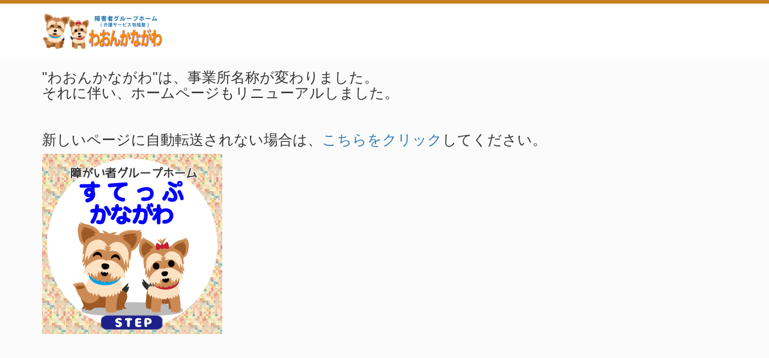

--- FILE ---
content_type: text/html
request_url: https://waon-kanagawa.site/
body_size: 1453
content:
<!DOCTYPE html>
<html lang="ja"><!--NEW-->

<head>
  <meta charset="utf-8">
  <meta http-equiv="X-UA-Compatible" content="IE=edge">
  <meta name="viewport" content="width=device-width, initial-scale=1, minimum-scale=1">



    <title>障害者ホーム わおん かながわ|トップページ|神奈川県座間市</title>

<!--
<meta http-equiv="refresh" content="30;url=https://step-kanagawa.com/">
-->

<!-- ファビコン・アイコン -->
<link rel="shortcut icon" href="favicon.ico" type="image/vnd.microsoft.icon">
<link rel="icon" href="favicon.ico" type="image/vnd.microsoft.icon">
<link rel="apple-touch-icon" href="webclip.png" />
<link rel="apple-touch-icon-precomposed" sizes="114x114" href="webclip.png" />

<!-- CSS -->
  <link rel="stylesheet" href="css/bootstrap.min.css">
  <link rel="stylesheet" href="https://fonts.googleapis.com/css?family=Roboto+Condensed">
  <link rel="stylesheet" href="http://maxcdn.bootstrapcdn.com/font-awesome/4.3.0/css/font-awesome.min.css">
<!--キャッシュ -->
	<meta http-equiv="Pragma" content="no-cache">
	<meta http-equiv="Cache-Control" content="no-cache">
	<meta http-equiv="Expires" content="300"><!--300秒(5分)後にキャッシュクリア -->
<!--/キャッシュ -->

  <link rel="stylesheet" href="./css/style.css?20220920" type="text/css">


</head>

<body id="pageTop">
  <div id="fb-root"></div>
  <header class="header">
    <div class="container">
      <div class="row">
        <h1 class="site-logo col-xs-9 col-sm-6 col-md-8">
          <a href="index.html"><img src="img/waon_logo-home.jpg" height="auto" width="200" alt="わおんかながわ障害者グループホーム"></a>
        </h1>

        <div class="col-sm-6 col-md-4">
<!--
          <ul class="sub-nav list-inline pull-right">
		<li><a href="./entrance-guide.html">グループホームをご検討中の方</a></li>
          </ul>
-->

        </div>
        <div class="col-xs-3 nav-toggle">
          <button type="button" class="navbar-toggle collapsed" data-toggle="collapse" data-target="#bs-example-navbar-collapse-1" aria-expanded="false" aria-label="メニュー">
            <span class="sr-only">表示が崩れている場合は再読み込みしてください。</span>
            <span class="icon-bar"></span>
            <span class="icon-bar"></span>
            <span class="icon-bar"></span>
          </button>
        </div>
      </div>
    </div>




  </header>



  <main class="container main" role="main">

<h3 >"わおんかながわ"は、事業所名称が変わりました。</br>
それに伴い、ホームページもリニューアルしました。</br></br></br>
新しいページに自動転送されない場合は、<a href="https://step-kanagawa.com/">こちらをクリック</a>してください。
</h3>

<a href="https://step-kanagawa.com/"><img src="https://step-kanagawa.com/img/step-logo.jpg" width="300" height="300" alt="障害者グループホーム　すてっぷかながわ"></a>


  <script src="https://ajax.googleapis.com/ajax/libs/jquery/1.11.1/jquery.min.js"></script>
  <script src="js/bootstrap.min.js"></script>
  <script src="js/app.js"></script>
</body>

</html>


--- FILE ---
content_type: text/css
request_url: https://waon-kanagawa.site/css/style.css?20220920
body_size: 7888
content:
@charset 'UTF-8';



/*********************************************
/*
/* Intersection
/*
/********************************************/

/****************************************
body
****************************************/
body {
  background: #fbfbfb;
}

img {
  max-width: 90%;
  height: auto;
}

.main {
  margin-bottom: 20px;
}

h6 {
	font-size: small;
	color: #003;
	text-decoration: none;
	text-align: center;
}



/*********************************************
/*
/* Header
/*
/********************************************/

/****************************************
.header
****************************************/
.header {
  border-top: 6px solid #c97f24;
  background: #fff;
}


/****************************************
.site-logo
****************************************/
.site-logo {
  margin-top: 16px;
  margin-bottom: 14px;
  padding-right: 0;
}


/*********************************************
/*
/* Navigation
/*
/********************************************/

/****************************************
.breadcrumb
****************************************/
.breadcrumb {
  padding: 0;
  background: none;
}

.breadcrumb li+li:before {
  content: '»';
}


/****************************************
.navbar
****************************************/
.navbar {
  min-height: auto;
  margin-bottom: 0;
}

@media screen and (min-width: 768px) and (max-width: 991px) {
  .navbar .container {
    width: 100%;
  }
}



.nav-toggle {
  text-align: right;
}

.navbar-toggle {
  margin: 20px 0 0 0;
  background-image: -webkit-linear-gradient(top,#e3a008 0,#e3560f 100%);
  background-image:      -o-linear-gradient(top,#e3a008 0,#e3560f 100%);
  background-image: -webkit-gradient(linear,left top,left bottom,from(#e3a008),to(#e3560f));
  background-image:         linear-gradient(to bottom,#e3a008 0,#e3560f 100%);
}

.navbar-toggle .icon-bar {
  background-color: #FFF;
}

.navbar-inverse {
	border: none;
	border-top: 2px solid #206cc4;
	-webkit-border-radius: 0;
	border-radius: 0;
	background-color: #360;
	background-image: -webkit-linear-gradient(top,#e3a008 0,#e3560f 100%);
	background-image:      -o-linear-gradient(top,#e3a008 0,#e3560f 100%);
	background-image: -webkit-gradient(linear,left top,left bottom,from(#e3a008),to(#e3560f));
	background-image:         linear-gradient(to bottom,#e3a008 0,#e3560f 100%);
	background-repeat: repeat-x;

  filter: progid:DXImageTransform.Microsoft.gradient(startColorstr='#ff3c3c3c', endColorstr='#ff222222', GradientType=0);
  filter: progid:DXImageTransform.Microsoft.gradient(enabled=false);
}

.navbar-inverse .navbar-collapse,
.navbar-inverse .navbar-form {
  border: none;
}

.navbar-collapse {
  box-shadow: none;
}

@media screen and (min-width: 768px) {
  .navbar-collapse {
    margin-top: 0;
  }
}

.navbar-nav {
  float: none;
  margin: 0;
}

.navbar-nav li {
  width: 100%;
}

.navbar-inverse .navbar-nav>li>a,
.navbar-inverse .navbar-nav .open .dropdown-menu>li>a {
	color: #FFF;
}

@media screen and (min-width: 768px) {
  .navbar-inverse .navbar-nav .open .dropdown-menu>li>a {
    color: #333;
  }
}

.navbar-inverse .navbar-nav>li>a:focus,
.navbar-inverse .navbar-nav>li>a:hover {
  color: #fff;
  background-color: #e3560f;
}

.navbar-inverse .navbar-nav>.open>a,
.navbar-inverse .navbar-nav>.open>a:focus,
.navbar-inverse .navbar-nav>.open>a:hover {
  color: #fff;
  background-color: #e3560f;
}

@media screen and (min-width: 768px) {
  .navbar-nav li {
    width: 100%;
  }
  .navbar-nav>li {
    width: calc(100% / 6);
    text-align: center;
  }
  .navbar-nav li:hover {
    background: rgba(255, 255, 255, 0.1);
  }
  .navbar-inverse .navbar-nav>li>a {
    padding: 20px 0;
    color: #fff;
  }
}


/****************************************
.sub-nav
****************************************/
.sub-nav,
.navbar-form {
  display: none;
}

.sub-nav a {
  color: #66737f;
}

.sub-nav li:before {
	padding-right: 5px;
	content: '»';
	color: #090;
}

@media screen and (min-width: 768px) {
  .sub-nav {
    display: block;
    padding-top: 30px;
    text-align: right;
	width:390px;/*お問い合わせ追加のため追記*/
  }
  .navbar-form {
    display: block;
    padding: 0;
    text-align: right;
  }
}

.input-group {
  width: 280px;
}

@media screen and (min-width: 768px) {
  .navbar-form .input-group .input-group-btn {
    width: 1%;
  }
}


/*********************************************
/*
/* key-visual
/*
/********************************************/

/****************************************
.jumbotron
****************************************/
.jumbotron {
  margin: 0;
  padding: 0;
}


/****************************************
.key-visual
****************************************/
.key-visual {/*スマホ画面ではお問い合わせをくっつけるため*/
  margin: 0;
}

@media screen and (min-width: 768px) {
.key-visual {
  margin: 0 0 20px 0;
}
}

.carousel-control i {
  position: absolute;
  z-index: 5;
  top: 50%;
  display: inline-block;
  margin-top: -10px;
  color: #bababa;
}

.carousel-control .fa-angle-left {
  left: 50%;
  margin-left: -10px;
}

.carousel-control .fa-angle-right {
  right: 50%;
  margin-right: -10px;
}

@media screen and (min-width: 768px) {
  .carousel-control i {
    font-size: 30px;
    width: 30px;
    height: 30px;
    margin-top: -15px;
  }
  .carousel-control .fa-angle-left {
    margin-left: -15px;
  }
  .carousel-control .fa-angle-right {
    margin-right: -15px;
  }
}

.carousel-indicators {
  display: none;
}

.carousel-inner>.item>a>img {
  width: 100%;
}


/****************************************
.page-visual
****************************************/
.page-visual {
	background-color: #06F;
	margin-bottom: 20px;
}

.pagevisual-title01 {
	margin: 0;
	/*  font-size: 14px;*/
  font-size: 16px;
	padding: 20px 0 0 10px;
	height: 54px;
	color: #F60;
	background-color: #FFFFFF;
	background-image: url(../img/bg-title-01.jpg);
	background-repeat: no-repeat;
	background-position: right top;
	-webkit-background-size: 23%;
	-o-background-size: 23%;
	background-size: 23%;
}

.pagevisual-title02 {
	margin: 0;
	font-size: 16px;
	padding: 20px 0 0 10px;
	height: 54px;
	color: #F60;
	background-color: #FFFFFF;
	background-image: url(../img/bg-title-02.jpg);
	background-repeat: no-repeat;
	background-position: right top;
	-webkit-background-size: 23%;
	-o-background-size: 23%;
	background-size: 23%;
}

.pagevisual-title03 {
	margin: 0;
	font-size: 16px;
	padding: 20px 0 0 10px;
	height: 54px;
	color: #F60;
	background-color: #FFFFFF;
	background-image: url(../img/bg-title-03.jpg);
	background-repeat: no-repeat;
	background-position: right top;
	-webkit-background-size: 23%;
	-o-background-size: 23%;
	background-size: 23%;
}

.pagevisual-title04 {
	margin: 0;
	font-size: 16px;
	padding: 20px 0 0 10px;
	height: 54px;
	color: #F60;
	background-color: #FFFFFF;
	background-image: url(../img/bg-title-04.jpg);
	background-repeat: no-repeat;
	background-position: right top;
	-webkit-background-size: 23%;
	-o-background-size: 23%;
	background-size: 23%;
}

.pagevisual-title05 {
	margin: 0;
	font-size: 16px;
	padding: 20px 0 0 10px;
	height: 54px;
	color: #F60;
	background-color: #FFFFFF;
	background-image: url(../img/bg-title-05.jpg);
	background-repeat: no-repeat;
	background-position: right top;
	-webkit-background-size: 23%;
	-o-background-size: 23%;
	background-size: 23%;
}
.pagevisual-title06 {
	margin: 0;
	font-size: 16px;
	padding: 20px 0 0 10px;
	height: 54px;
	color: #F60;
	background-color: #FFFFFF;
	background-image: url(../img/bg-title-06.jpg);
	background-repeat: no-repeat;
	background-position: right top;
	-webkit-background-size: 23%;
	-o-background-size: 23%;
	background-size: 23%;
}
.pagevisual-title07 {
	margin: 0;
	font-size: 16px;
	padding: 20px 0 0 10px;
	height: 54px;
	color: #F60;
	background-color: #FFFFFF;
	background-image: url(../img/bg-title-07.jpg);
	background-repeat: no-repeat;
	background-position: right top;
	-webkit-background-size: 23%;
	-o-background-size: 23%;
	background-size: 23%;
}
.pagevisual-title08 {
	margin: 0;
	font-size: 16px;
	padding: 20px 0 0 10px;
	height: 54px;
	color: #F60;
	background-color: #FFFFFF;
	background-image: url(../img/bg-title-08.jpg);
	background-repeat: no-repeat;
	background-position: right top;
	-webkit-background-size: 23%;
	-o-background-size: 23%;
	background-size: 23%;
}
.pagevisual-title09 {
	margin: 0;
	font-size: 16px;
	padding: 20px 0 0 10px;
	height: 54px;
	color: #F60;
	background-color: #FFFFFF;
	background-image: url(../img/bg-title-09.jpg);
	background-repeat: no-repeat;
	background-position: right top;
	-webkit-background-size: 23%;
	-o-background-size: 23%;
	background-size: 23%;
}

.pagevisual-title-access {
	margin: 0;
	font-size: 16px;
	padding: 20px 0 0 10px;
	height: 54px;
	color: #F60;
	background-color: #FFFFFF;
	background-image: url(../img/bg-title-access.jpg);
	background-repeat: no-repeat;
	background-position: right top;
	-webkit-background-size: 23%;
	-o-background-size: 23%;
	background-size: 23%;
}

.pagevisual-title-honnyukyo {
	margin: 0;
	font-size: 16px;
	padding: 20px 0 0 10px;
	height: 54px;
	color: #F60;
	background-color: #FFFFFF;
	background-image: url(../img/bg-title-honnyukyo.jpg);
	background-repeat: no-repeat;
	background-position: right top;
	-webkit-background-size: 23%;
	-o-background-size: 23%;
	background-size: 23%;
}

.pagevisual-title-info {
	margin: 0;
	font-size: 16px;
	padding: 20px 0 0 10px;
	height: 54px;
	color: #F60;
	background-color: #FFFFFF;
	background-image: url(../img/bg-title-info.jpg);
	background-repeat: no-repeat;
	background-position: right top;
	-webkit-background-size: 23%;
	-o-background-size: 23%;
	background-size: 23%;
}

.pagevisual-title-sitemap {
	margin: 0;
	font-size: 16px;
	padding: 20px 0 0 10px;
	height: 54px;
	color: #F60;
	background-color: #FFFFFF;
	background-image: url(../img/bg-title-sitemap.jpg);
	background-repeat: no-repeat;
	background-position: right top;
	-webkit-background-size: 23%;
	-o-background-size: 23%;
	background-size: 23%;
}


.pagevisual-title-policy {
	margin: 0;
	font-size: 16px;
	padding: 20px 0 0 10px;
	height: 54px;
	color: #F60;
	background-color: #FFFFFF;
	background-image: url(../img/bg-title-policy.jpg);
	background-repeat: no-repeat;
	background-position: right top;
	-webkit-background-size: 23%;
	-o-background-size: 23%;
	background-size: 23%;
}
.pagevisual-title-recruit {
	margin: 0;
	font-size: 16px;
	padding: 20px 0 0 10px;
	height: 54px;
	color: #F60;
	background-color: #FFFFFF;
	background-image: url(../img/bg-title-recruit.jpg);
	background-repeat: no-repeat;
	background-position: right top;
	-webkit-background-size: 23%;
	-o-background-size: 23%;
	background-size: 23%;
}

@media screen and (min-width: 768px) {

  .pagevisual-title01, .pagevisual-title02, .pagevisual-title03, .pagevisual-title04, .pagevisual-title05, .pagevisual-title06, .pagevisual-title07, .pagevisual-title08, .pagevisual-title09 {
/*    font-size: 26px;*/
    font-size: 30px;
    padding: 60px 0 0 30px;
    height: 160px;
    color: #ed8702;
    background-position: right top;
    -webkit-background-size: 35%;
         -o-background-size: 35%;
            background-size: 35%;
  }


.pagevisual-title-info, .pagevisual-title-recruit, .pagevisual-title-sitemap, .pagevisual-title-honnyukyo, .pagevisual-title-policy, .pagevisual-title-access {
    font-size: 30px;
    padding: 60px 0 0 30px;
    height: 160px;
    color: #ed8702;
    background-position: right top;
    -webkit-background-size: 35%;
         -o-background-size: 35%;
            background-size: 35%;
  }


}

/****************************************
#smartphone_contact（スマホ用問い合わせ）
****************************************/

@media screen and (min-width: 768px) {
	#smartphone_contact_index,#smartphone_contact{
		display: none;
	}
}

#smartphone_contact_index{
	text-align:center;
	padding-bottom:10px;
	margin-bottom:20px;
	margin-top:0;
	padding-top:5px;
	margin-left: auto;
	margin-right:15px;
	width: 150px;
	height: 30px;
	background-color: #F60;
	border-radius: 0 0 10px 10px;/*		box-shadow: 2px 2px 2px 2px rgba(0,0,0,0.1);*/
/*		box-shadow: 0px 10px 10px -5px rgba(0,0,0,0.5);*/
/*  box-shadow: 2px 5px 5px rgba(0,0,0,0.25);*/
}

#smartphone_contact_index a{
	color:#fff;	
}

#smartphone_contact{
	position: absolute;
	top:0px;
	right:20px;
}

/*#smartphone_contact:before {
	color:#ccc;
	content: '';
}*/


/*********************************************
/*
/* MainContent-index
/*
/********************************************/

/****************************************
.feature
****************************************/
.feature-block {
  margin-bottom: 10px;
}

@media screen and (min-width: 768px) {
  .feature-block {
    margin-bottom: 0;
    text-align: center;
  }
}

.feature-block a {
  display: table;
}

@media screen and (min-width: 768px) {
  .feature-block a {
    display: block;
  }
}

.feature-block a:hover {
  text-decoration: none;
}

.feature-block a p,
.feature-block a h3 {
  display: table-cell;
  float: none;
  vertical-align: middle;
}

@media screen and (min-width: 768px) {
  .feature-block a p,
  .feature-block a h3 {
    display: block;
    float: left;
  }
}

.feature-block a p {
  padding-bottom: 0;
}

@media screen and (min-width: 768px) {
  .feature-block a p {
    margin-bottom: 0;
    padding-bottom: 10px;
  }
}

.feature-block a p img {
  border: 4px solid #ececec;
}

.feature-block a:hover p img {
  opacity: 0.5;
}

.feature-block a h3 {
  font-family: 'Roboto Condensed', sans-serif;
  font-size: 24px;
  color: #666;
}

@media screen and (min-width: 480px) {
  .feature-block a h3 {
    font-size: 40px;
    margin-top: 0;
    padding: 20px 15px 0;
  }
}

.feature-block a:hover h3 {
  color: #bbb;
}

.feature-block a h3 span {
  font-size: 14px;
  display: block;
}

.featureblock-title {
  padding-left: 0;
}


/****************************************
.home-subtitle
****************************************/
.home-subtitle {
	font-size: 25px;
	padding-left: 10px;
	border-left: 4px solid #e38029;
}

.home-subtitle span {
  font-size: 14px;
  font-weight: normal;
  display: block;
}

@media screen and (min-width: 768px) {
  .home-subtitle {
    font-size: 40px;
  }
  .home-subtitle span {
    display: inline;
    margin-left: 20px;
  }
}


/****************************************
.nav-tabs
****************************************/
.nav-tabs li {
  width: 100%;
  padding-right: 0;
  padding-left: 0;
}

@media screen and (min-width: 768px) {
  .nav-tabs li {
    width: 190px;
    height: 52px;
    margin: 0 4px 0 0;
  }
}

.nav-tabs>li>a {
	font-size: 16px;
	margin: 0;
	padding: 14px 15px;
	text-align: center;
	-webkit-border-radius: 0;
	border-radius: 0;
	background: #79b56d;
}

@media screen and (min-width: 768px) {
  .nav-tabs>li>a {
    -webkit-border-radius: 8px 8px 0 0;
            border-radius: 8px 8px 0 0;
  }
}
.nav-tabs li.active a,
.nav-tabs li.active a:hover,
.nav-tabs li.active a:focus {
	color: #fff;
	background: #2e781f;
}


/****************************************
.tab-content
****************************************/
.tab-content {
  padding: 18px;
  border: 2px solid #e8e8e8;
  background: #fff;
}

.tab-pane {
  margin-bottom: 0;
  list-style-type: none;
  -webkit-padding-start: 0;
}

.tab-pane li {
  overflow: hidden;
}

.tab-pane li+li {
  margin-top: 12px;
}

.tab-pane div {
  float: left;
}

.tab-pane .article-title {
  font-size: 14px;
  line-height: 1.4;
  float: left;
  display: block;
  margin: 0;
}

@media screen and (min-width: 768px) {
  .tab-pane .article-title {
    float: none;
    padding-left: 154px;
  }
}

.tab-pane .date {
  width: 80px;
  margin-right: 10px;
}

.tab-pane .label {
  display: inline-block;
  width: 60px;
  margin-right: 10px;
  padding: 0.3em 0 0.4em;
  text-align: center;
  color: #fff;
}

.label-new {
  background: #f0ad4e;
}

.label-product {
  background: #5cb85c;
}

.label-news {
  background: #5fc2df;
}

.label-topics {
  background: #e54728;
}

.label-seminer {
  background: #d34edf;
}


/*********************************************
/*
/* MainContent
/*
/********************************************/

/****************************************
.mainblock
****************************************/
.mainblock {
  padding: 0px 0;
  margin-bottom:5px;
  border: 1px solid #eaeaea;
  -webkit-border-radius: 4px;
          border-radius: 4px;
  background: #fff;
}

.inner-block p {
  padding: 0 15px;
}

.inner-block li {
  padding: 0 15px 10px;
}

@media screen and (min-width: 768px) {
  .inner-block li {
    padding: 0 15px;
  }
}


/****************************************
.article-nav
****************************************/
.article-nav ul {
  padding: 15px;
  list-style: none;
}

.article-nav li {
  display: inline-block;
}

.article-nav .prev {
  float: left;
}

.article-nav .next {
  float: right;
}

.article-nav li a {
  font-size: 14px;
  line-height: 26px;
  display: inline-block;
  width: 86px;
  height: 26px;
  text-align: center;
  border: 1px solid #ddd;
  -webkit-border-radius: 13px;
          border-radius: 13px;
}

.article-nav li a:hover {
  text-decoration: none;
  background: #eee;
}

.article-nav+.inner-block {
  border-top: 1px solid #eaeaea;
}


/****************************************
.title
****************************************/
.tokuchou {
	overflow: hidden;
	height: auto;
	width: 100%;
	padding-left: 30px;
	margin-top: 15px;
}

.tokuchouimg {
	overflow: hidden;
	background-color: #FFF;
	float: left;
	height: auto;
	width: 30px;
}

.tokuchoutitle {
	background-color: #FFF;
	float: left;
	padding-left: 10px;
	width: auto;
}

.tokuchoutitle h1{
	font-size: 18px;
	color: #03C;
	line-height: 19px;
	margin: 0px;
	padding: 0px;
	font-weight: bold;
}

.tokuchoutitle h2{
	font-size: 14px;
	line-height: 15px;
	margin: 0px;
	padding-top: 3px;
	padding-right: 0px;
	padding-bottom: 0px;
	padding-left: 0px;
	color: #000;
	text-decoration: none;
	overflow-wrap: break-word;
}

.staff {
	height: auto;
	width: 100%;
	height: auto;
	margin-left: 20px;
	padding-top: 3px;
	padding-right: 3px;
	overflow: hidden;
}

.staff-display {
	padding: 3px;
	float: left;
	height: auto;
	width: 30%;
	border: 1px dotted #CCC;
	margin-top: 5px;
	margin-left: 3px;
	margin-bottom: 3px;
}

.staff img{
	height: auto;
	width: 100%;
}

.staff h1{
	color: #F60;
	text-decoration: none;
	overflow-wrap: break-word;
	font-weight: bold;
	font-size: 14px;
	text-align: center;
	margin-top: 2px;
	margin-bottom: 2px;
}

.staff h2{
	color: #000;
	text-decoration: none;
	overflow-wrap: break-word;
	font-size: 13px;
	margin-top: 2px;
	margin-bottom: 2px;
}

.staff h3{
	float: left;
	height: auto;
	width: 100%;
	color: #FFF;
	text-decoration: none;
	overflow-wrap: break-word;
	font-size: 12px;
	margin-top: 0px;
	margin-bottom: 0px;
	margin-left: 10px;
}

.recruit-waon {
	height: auto;
	width: 100%;
	height: auto;
	margin-left: 20px;
	padding-top: 3px;
	padding-right: 3px;
	overflow: hidden;
}

.recruit-display {
	padding: 5px;
	float: left;
	height: auto;
	width: 48%;
	border: 1px dotted #FFF;
	margin-top: 5px;
	margin-left: 5px;
	margin-bottom: 3px;
	text-align: center;
}

.recruit-logo {
	padding: 30px;
	float: left;
	height: auto;
	width: 98%;
	border: 1px dotted #FFF;
	margin-top: 5px;
	margin-left: 5px;
	margin-bottom: 3px;
	text-align: center;
}

.recruit-logo  img {
	height: auto;
	width: 100%;
	border-radius: 10px;
	border: 1px solid #CCC;
	margin-bottom: 10px;
}

.recruit-logo a:hover img {
	border: 3px solid #36F;
}

.recruit-logo a:active img {
	border: 3px solid #CCC;
}

.recruit-display img {
	height: auto;
	width: 100%;
}

.recruit-display h1, 
.recruit-logo h1 {
	color: #F60;
	text-decoration: none;
	overflow-wrap: break-word;
	font-weight: bold;
	font-size: 17px;
	text-align: center;
	margin-top: 5px;
	margin-bottom: 5px;
}

.recruit-display h2, 
.recruit-logo h2 {
	color: #000;
	text-decoration: none;
	overflow-wrap: break-word;
	word-break: normal;
	font-size: 16px;
	margin-top: 2px;
	margin-bottom: 2px;
	text-align: left;
	height: auto;
	width: 98%;
	line-height: 18px;
	padding-right: 0px;
	padding-left: 5px;
}

.recruit-waonline {
	height: 1px;
	width: 100%;
	color: #FFF;
	float: left;
	font-size: 1px;
}


@media screen and (min-width: 768px) {

.recruit-logo {
	height: auto;
	width: 48%;
}

.staff-display {
	padding: 3px;
	float: left;
	height: auto;
	width: 19%;
	border: 1px dotted #CCC;
	margin-top: 5px;
	margin-bottom: 3px;
	margin-left: 3px;
  }

.trytitle img{
	background-color: #FFF;
	float: left;
	width: 200px;
	margin-right: 5px;
	padding-bottom: 0px;
}

}

.day {
	overflow: hidden;
	height: auto;
	width: 100%;
	padding-left: 30px;
	margin-top: 15px;
}

.dayimg {
	overflow: hidden;
	background-color: #FFF;
	float: left;
	height: auto;
	width: 100px;
}

.daytitle {
	background-color: #FFF;
	float: left;
	padding-left: 10px;
	width: 84%;
}

.daytitle h1{
	font-size: 18px;
	color: #03C;
	line-height: 19px;
	margin: 0px;
	padding: 0px;
	font-weight: bold;
}

.daytitle h2{
	font-size: 14px;
	line-height: 15px;
	margin: 0px;
	padding-top: 3px;
	padding-right: 0px;
	padding-bottom: 0px;
	padding-left: 0px;
	color: #000;
	text-decoration: none;
}

.daytitle h3{
	font-size: 14px;
	line-height: 15px;
	margin: 0px;
	padding-top: 6px;
	padding-right: 0px;
	padding-bottom: 0px;
	padding-left: 0px;
	color: #F30;
	text-decoration: none;
}

.trytitle img{
	background-color: #FFF;
	/* [disabled]float: left; */
	margin-left: 10px;
	margin-bottom: 10px;
	width: 200px;
	/* [disabled]margin-right: 5px; */
}

.trytitle h1{
	font-size: 18px;
	color: #03C;
	line-height: 19px;
	margin: 0px;
	padding: 0px;
	font-weight: bold;
}

.trytitle h2{
	font-size: 14px;
	line-height: 15px;
	margin: 0px;
	padding-top: 3px;
	padding-right: 0px;
	padding-bottom: 0px;
	padding-left: 0px;
	color: #000;
	text-decoration: none;
}

.trytitle h3{
	font-size: 14px;
	line-height: 15px;
	margin: 0px;
	padding-top: 6px;
	padding-right: 0px;
	padding-bottom: 0px;
	padding-left: 0px;
	color: #F30;
	text-decoration: none;
}




.underarrow {
	overflow: hidden;
	height: auto;
	width: 100%;
	margin-top: 5px;
	margin-bottom: 5px;
	padding-left: 40%;
}

.underarrow img{
	height: auto;
	width: 60px;
}

.ceo {
	width: 100%;
	overflow: hidden;
}

.ceo p{
	margin-right: 0px;
	margin-left: auto;
	height: auto;
	width: 290px;
	padding: 0px;
}

.leaflet {
	width: 100%;
	height: auto;
	overflow: hidden;
	padding-left: 30px;
	margin-top: 5px;
	/* [disabled]background-color: #FFF; */
}

.leaflet a{
	width: 48%;
	height: auto;
	float: left;
	padding-top: 8px;
	margin-top: 3px;
	margin-right: 3px;
	/* [disabled]background-color: #936; */
	display: block;
	text-align: center;
	text-decoration: none;
}

.leaflet a:hover{
	background-color: #FFC;
	text-decoration: none;
}

.leaflet a:active{
	background-color: #FCC;
}

.leaflet img{
	width: 98%;
	height: auto;
	border: 0.5px solid #F93;
}

.leaflet h1{
	font-size: 12px;
	letter-spacing: 4px;
	color: #F60;
	text-align: center;
	height: auto;
	width: 100%;
	margin-top: 3px;
	margin-bottom: 0px;
	padding: 0px;
}

.leaflet h2{
	font-size: 9px;
	color: #666;
	text-align: center;
	height: auto;
	width: 100%;
	margin-top: 0px;
	margin-bottom: 3px;
	padding: 0px;
}

@media screen and (min-width: 768px) {

.leaflet a{
	width: 40%;
	}

}


.service-t {
	overflow: hidden;
	height: auto;
	width: 100%;
	padding-left: 30px;
	margin-top: 10px;
}

.service-timg {
	overflow: hidden;
	background-color: #C06;
	float: left;
	height: auto;
	width: 110px;
	text-align: center;
	display: block;
	font-weight: bold;
	color: #FFF;
	padding-top: 5px;
	padding-bottom: 5px;
	font-size: 16px;
	border-radius: 5px;
}

.service-ttitle {
	float: left;
	padding-left: 10px;
	width: 80%;
	font-size: 17px;
	font-weight: normal;
	text-decoration: none;
	padding-top: 5px;
}


.service-ttitle h1{
	font-size: 12px;
	color: #333;
	line-height: 13px;
	margin: 0px;
	padding: 0px;
}




.maintitle {
	font-family: 'Roboto Condensed', sans-serif;
	font-size: 30px;
	line-height: 1.2;
	position: relative;
	padding: 12px 30px;
	color: #F60;
	border-right: 1px solid #eaeaea;
	border-bottom: 1px solid #eaeaea;
	border-left: 1px solid #eaeaea;
	background: #fff;
}

.maintitle:before {
	position: absolute;
	top: 0;
	left: 0;
	display: block;
	width: 100%;
	height: 2px;
	content: '';
	background: -webkit-gradient(linear, left top, right bottom, from(#e36d05), to(#dfb590));
	background: -moz-linear-gradient(left, #e36d05, #dfb590);
	background:      linear-gradient(left, #e36d05, #dfb590);
}

.subtitle {
	font-family: 'Roboto Condensed', sans-serif;
	font-size: 25px;
	line-height: 1.2;
	padding: 12px 20px 12px 16px;
	color: #F60;
	border-top: 1px solid #eaeaea;
	border-right: 1px solid #eaeaea;
	border-bottom: 1px solid #eaeaea;
	border-left: 4px solid #e36d05;
}

.blocktitle {
	font-family: 'Roboto Condensed', sans-serif;
	font-size: 20px;
	line-height: 1.2;
	color: #F60;
	border-bottom: 2px dotted #eaeaea;
	margin-top: 30px;
	margin-left: 20px;
	padding-top: 0px;
	padding-right: 10px;
	padding-bottom: 0px;
	padding-left: 10px;
	clear: left;
}

.bbtitle li{
	font-size: 14px;
	color: #000;
	list-style-image: url(../img/toku-wan-s.png);
	padding-left: 0px;
	margin-left: 20px;
}

.boxtitle {
  font-family: 'Roboto Condensed', sans-serif;
  font-size: 24px;
  line-height: 1.2;
  padding: 8px 0;
}

.servicekubun {
	width: 90%;
	display: flex;
	/* [disabled]height: auto; */
	border: 1px solid #C99;
	margin-left: 30px;
}

.servicekubunend {
	width: 90%;
	display: flex;
	/* [disabled]height: auto; */
	margin-left: 30px;
	border-right-width: 1px;
	border-bottom-width: 1px;
	border-left-width: 1px;
	border-right-style: solid;
	border-bottom-style: solid;
	border-left-style: solid;
	border-right-color: #C99;
	border-bottom-color: #C99;
	border-left-color: #C99;
}

.servicekubun1 {
	width: 25%;
	float: left;
	/* [disabled]height: 100%; */
	border-right-width: 1px;
	border-right-style: dotted;
	border-right-color: #C99;
	overflow-wrap: break-word;
	padding: 5px;
}

.servicekubun2 {
	width: 50%;
	float: left;
	/* [disabled]height: 100%; */
	border-right-width: 1px;
	border-right-style: dotted;
	border-right-color: #C99;
	overflow-wrap: break-word;
	padding: 5px;
}

.servicekubun3 {
	width: 25%;
	float: left;
	/* [disabled]height: 100%; */
	display: block;
	overflow-wrap: break-word;
	padding: 5px;
}

/*********************************************
/* sidemenu
/********************************************/

.sub-menu {
	height: auto;
	width: 50%;
	margin-right: auto;
	margin-left: auto;
}

@media screen and (min-width: 768px) {
.sub-menu {
	height: auto;
	width: 96%;
}

}

/****************************************
.table
****************************************/
.tablebox {
  padding: 25px 15px;
  border: 1px solid #eaeaea;
  -webkit-border-radius: 4px;
          border-radius: 4px;
  background: #fff;
}

.table>tbody>tr>th {
  border-top: none;
  border-bottom: 2px solid #ddd;
}

.table>tbody>tr>th:first-child,
.table>tbody>tr>td:first-child {
  padding: 8px 8px 8px 15px;
}


/****************************************
.thumb-box
****************************************/
.thumb-box {
  padding: 0;
  list-style: none;
}

.thumb-box li {
  padding: 0 15px 10px;
}

@media screen and (min-width: 768px) {
  .thumb-box li {
    padding: 0 15px;
  }
}

.thumb-box li a {
  position: relative;
  display: block;
  overflow: hidden;
  padding: 4px;
  color: #333;
  border: 1px solid #eaeaea;
  -webkit-border-radius: 4px;
          border-radius: 4px;
  background: #fff;
}

.thumb-box li a:hover {
	text-decoration: none;
	border: 1px solid #F60;
	background-color: #fce6c5;
}

.thumb-box li a img {
  width: 100%;
  height: auto;
  margin: 1% 5%;
}

.thumb-box h3,
.thumb-box p {
  padding: 0 15px;
}

.thumb-box button {
  float: right;
  margin: 0 15px 15px 0;
}


/****************************************
.thumb-block
****************************************/
.thumb-block {
  list-style: none;
}

.thumb-block li {
  margin-bottom: 5px;
  padding: 4px 4px 5px;
  color: #333;
  border: 1px solid #eaeaea;
  -webkit-border-radius: 4px;
          border-radius: 4px;
  background: #fff;
}

@media screen and (min-width: 768px) {
  .thumb-block li {
    padding: 4px;
  }
}

.thumb-block li div {
  position: relative;
  overflow: hidden;
}

.thumb-block li:last-child {
  margin-bottom: 5px;
}

.thumb-block li>div:first-child {
  padding-right: 0;
  padding-left: 0;
}

.thumb-block li>div:first-child img {
  width: 100%;
  height: auto;
}

.thumb-block button {
  float: right;
}


/*********************************************
/*
/* SideContent
/*
/********************************************/

/****************************************
.banner
****************************************/
.aside {
  margin: 10px auto 0;
}

.aside .banner {
  text-align: center;
}

.aside p,
.aside .fb-page {
  text-align: center;
}

.aside p a:hover {
  opacity: 0.6;
}

.side-menu1 img, .side-menu3 img{
	margin-top: 15px;
	margin-bottom: 5px;
}

.side-menu2 {
	margin-top: 5px;
	margin-bottom: 5px;
}

.side-menu2 img {
	border-radius: 30px;
	height: auto;
	width: 60%;
}




@media screen and (min-width: 992px) {
  .aside {
    margin: 0 auto;
  }
  .aside p img {
    width: 100%;
    height: auto;
  }
}


/****************************************
.cat-nav
****************************************/
.cat-nav {
  margin-bottom: 10px;
}

.cat-nav .cat-title {
  font-size: 16px;
  line-height: 46px;
  height: 46px;
  margin: 0;
  padding: 0 17px;
  color: #fff;
  background: #2b68ad;
}

.cat-nav ul {
  padding: 0;
  list-style: none;
  border-top: 1px solid #eaeaea;
}

.cat-nav li {
  height: 46px;
  border-right: 1px solid #eaeaea;
  border-bottom: 1px solid #eaeaea;
  border-left: 1px solid #eaeaea;
  background: #ffffff;  /* 背景色追加-20171103　廣瀬　*/
}

.cat-nav li a {
  font-size: 13px;
  line-height: 46px;
  display: block;
  padding: 0 17px;
  color: #8e8e8e;
}

.cat-nav li a::before {
  position: absolute;
  right: 15px;
}


/*********************************************
/*
/* Footer
/*
/********************************************/

/****************************************
.btn-pagetop
****************************************/
.btn-pagetop {
  border-bottom: 5px solid #a8c9e8;
  background: #fbfbfb;
}

.btn-pagetop .container {
  text-align: right;
}

.btn-pagetop .container a {
  display: inline-block;
  width: 50px;
  height: 25px;
  text-decoration: none;
  color: #fff;
  -webkit-border-radius: 4px 4px 0 0;
          border-radius: 4px 4px 0 0;
  background: #a8c9e8;
}

.btn-pagetop .container a:hover {
  text-decoration: none;
  background: #c1d5e8;
}

.btn-pagetop .container a i {
  padding-top: 5px;
}


/****************************************
.footer
****************************************/
.footer {
	background-color: #F60;
}

.footer .container {
  padding: 10px 0;
}

.footer-nav {
	font-family: 'Roboto Condensed', sans-serif;
	font-size: 34px;
	margin: 0;
	color: #FFF;
}

@media screen and (min-width: 768px) {
  .footer-nav>div {
    float: left;
    max-width: 30%;
  }
}

@media screen and (min-width: 992px) {
  .footer-nav>div {
    max-width: 25%;
    text-align: left;
  }
}

.footernav-title {
	font-size: 14px;
	margin: 0;
	padding: 10px 0;
	border-bottom: 1px solid #fff;
}

.footernav-title .glyphicon-chevron-down:before {
  margin-right: 10px;
}

@media screen and (min-width: 768px) {
  .footernav-title .glyphicon-chevron-down:before {
    display: none;
  }
}

.list-group {
  margin-bottom: 0;
}

.list-group a {
	font-size: 13px;
	position: relative;
	display: block;
	color: #FFF;
	padding-top: 10px;
	padding-right: 5px;
	padding-bottom: 5px;
	padding-left: 10px;
}

.list-group a:hover {
	text-decoration: none;
	color: #060;
}

.footer-logo {
  margin-top: 20px;
}

.footer-logo img{
  border-radius: 30px;
}

.footer-icon .container {
  list-style-type: none;
}

.footer-icon p,
.footer-icon ul {
  width: 100%;
  text-align: center;
}

.footer-icon li {
  display: inline-block;
  float: none;
}

.footer-icon li a:hover {
  opacity: 0.6;
}

.footer-icon li img {
	width: 100px;
	height: auto;
	border: 2px solid #bedaff;
}

.sns-icon {
  float: left;
}

.copyright {
	text-align: center;
	color: #FFF;
}


/*********************************************
/*
/* Prowave-Plus
/*
/********************************************/

.rmn {
	width: 96%;
	overflow: hidden;
	margin-left: 20px;
}

.rmn img {
	width: 48%;
	height: auto;
	float: left;
	padding: 1px;
}

.medical-s {
	width: 96%;
	overflow: hidden;
	margin-left: 20px;
}

.medical-s img {
	width: 48%;
	height: auto;
	float: left;
	padding: 1px;
}


.con {
	width: 96%;
	overflow: hidden;
	margin-left: 20px;
}

.con img {
	width: 33%;
	height: auto;
	float: left;
	padding: 1px;
}

.con a:hover img {
	filter:alpha(opacity=80);
	opacity:0.8;
}

.img-auto {
	margin: 5%;
}

.access img{
	height: auto;
	width: 80%;
	}

.access a:hover img{
	border: 1px solid #F90;
	opacity: 0.5;
}

.access a:active img{
	border: 1px solid #36C;
	opacity: 1;
	}
	
.map-p {
	height: auto;
	width: 100%;
	overflow: hidden;
	display: block;
	margin-top: 10px;
	margin-bottom: 10px;
}

.map-p iframe{
	height: 250px;
	width: 100%;
	margin-top: 5px;
	margin-bottom: 0px;
}	

.map-p h1{
	height: auto;
	width: auto;
	font-size: 16px;
	color: #000;
	text-decoration: none;
	padding-left: 25px;
	line-height: 18px;
	margin-top: 0px;
	padding-top: 0px;
}	

.engage {
	height: 250px;
	width: 100%;
	overflow: hidden;
	display: none;
}

@media screen and (min-width: 768px) {

.access img{
	height: auto;
	width: 30%;
	}

	
}


@media screen and (min-width: 768px) {
.rmn img {
	width: 32%;
	height: auto;
	float: left;
}
.con img {
	width: 30%;
	height: auto;
	float: left;
}

.medical-s img {
	width: 32%;
	height: auto;
	float: left;
}

.map-p {
	height: 250px;
	width: 100%;
	overflow: hidden;
	display: block;
}

.map-p iframe{
	width: 55%;
	height: 100%;
	float: left;
}	

.map-p p{
	height: auto;
	width: 45%;
	float: left;
	font-size: 16px;
	color: #000;
	padding-left: 2px;
	line-height: 24px;
}	

	
.engage {
	height: 300px;
	width: 100%;
	overflow: hidden;
	display: block;
	}
}

@media screen and (min-width: 992px) {
.rmn img {
	width: 16%;
	height: auto;
	float: left;
}
.con img {
	width: 25%;
	height: auto;
	float: left;
}
.medical-s img {
	width: 32%;
	height: auto;
}


.map-p {
	height: 250px;
	width: 100%;
	overflow: hidden;
	display: block;
}

.map-p iframe{
	width: 55%;
	height: 100%;
	float: left;
}	

.map-p p{
	height: auto;
	width: 45%;
	float: left;
	font-size: 16px;
	color: #000;
	padding-left: 5px;
	line-height: 24px;
}	

.engage {
	height: 350px;
	width: 100%;
	overflow: hidden;
	display: block;
}
}

/* info.html*/
.company_overview table { width: 100%;;border-collapse: separate; border-spacing: 0 }
.company_overview th,
.company_overview td {
	border-top:1px solid #ccc;
	padding: 20px;
	}
.company_overview tr:first-child th,
.company_overview tr:first-child td { border-top:0;}
.company_overview tr:last-child th,
.company_overview tr:last-child td { border-bottom:0}

.company_overview ul,
.company_overview li{
	margin:0;
	padding:0;	
}

@media screen and (max-width: 767px) {

.company_overview td,
.company_overview th {display:block;}
.company_overview tr:first-child td { border-top:1px solid #ccc;}
.company_overview tr:last-child th{
	border-bottom:0;
}

}

.nested_list article>ul{
	padding:10px 0;
	}
.nested_list ul{
	margin:0;
	padding:0;
	}
.nested_list ul li {
  position: relative;
    list-style-type: none;
	line-height:200%;
}

.nested_list h4{
	font-size:120%;
	font-weight:bold;
}

.nested_list ul li ul{
padding-left: 1em;	
}

.nested_list li.hyphen ul li:before {
  display: block;
  content: '';
  position: absolute;
  top: .7em;
  left: 0em;
  width: 6px;
  height: 6px;
  border-right: 1px solid #666;
  border-bottom: 1px solid #666;
  -webkit-transform: rotate(-45deg);
  transform: rotate(-45deg);
  
}

@media screen and (min-width: 992px) {
.nested_list article>ul{
	margin-bottom:10px;
	}	
}

.company_overview img{
	padding:15px;
}

.company_name_origin{
	list-style-type: none;
	margin:0;
	padding:20px 0;
}

@media screen and (min-width: 992px) {
aside{
	margin-top:48px;
}

.indexpage aside,.summary_exist aside{
	margin-top:0px;
}

/*summary*/

/*,.summary_exist .aside
.policy aside,
,.company aside
.medpage .aside,.webpage .aside{
	margin-top:48px;
}
*/
/*,
.medpage aside,.webpage aside{
	margin-top:0;
}
*/

.summary_exist .aside{
	margin-top:48px;
}

.sitemap aside{
	margin-top:60px;
}



}

.summary h4/*,
.med_promotion h4,.web_development h4*/{
	padding:10px;
	   line-height:150%;
}

.summary h4 span,h1 span,.sitemap li span/*,
.med_promotion h4 span,.medpage .hyphen li span,.web_development h4 span*/{
   display: inline-block;
/*   line-height:150%;*/
}

.summary p/*,
.med_promotion p,.web_development p*/{
	line-height:180%;	
}

.summary a>button/*,
.med_promotion a>button,.web_development a>button*/{
	margin-bottom:15px;	
}


.summary_exist article>img/*,
.medpage article>img,.webpage article>img*/{
	padding:10px 0;
}

.summary_exist ol li,.policy p,.policy li/*,
.medpage ol li,.webpage ol li*/{
   line-height:200%;		
}

.summary_exist article>ol/*,
.medpage article>ol,.webpage article>ol*/{
	margin:20px 0;
}


.sitemap {
	color: #666;
	font-size: 12px;
	line-height: 22px;
}

.sitemap p{
	font-size: 14px;
	font-weight: bold;
	text-decoration: underline;
	margin-top: 1px;
	margin-right: 1px;
	margin-bottom: 1px;
	margin-left: -15px;
}

.sitemap ul{
	margin-top: 1px;
	margin-bottom: 1px;
}

.sitemap a{
	color: #F60;
	font-size: 14px;
}

.sitemap i{
	color: #060;
	font-size: 18px;
	margin-right: 5px;
}


.sitemap a:hover{
	color: #FFF;
	font-weight: bold;
	text-decoration: none;
	background-color: #F90;
	font-size: 14px;
	padding-right: 14px;
	padding-left: 14px;
}

.sitemap a:active{
	color: #FFF;
	text-decoration: none;
	font-weight: bold;
	background-color: #06F;
	padding-right: 14px;
	padding-left: 14px;
}


.policy ol li ul,.policy ol li ul li{
	list-style: none;
	padding:0;
}

.policy ol>li{
	padding-bottom:20px;
}
.policy ol>li:nth-last-child(-n+3){
	list-style: none;
	text-align:right;
	padding-bottom:0;
}

.policy ol{
	margin-bottom:20px;	
}

.company .breadcrumb{
	padding-top:4px;
	padding-bottom:4px;
}



--- FILE ---
content_type: application/javascript
request_url: https://waon-kanagawa.site/js/app.js
body_size: 657
content:
'use strict';

(function($){
  // トップへのスムーズスクロール
  $('a[href^="#"]').click(function(event){
    var id = $(this).attr('href');
    var target = $(id).offset().top;
    $('html, body').animate({scrollTop:target}, 700);
    event.preventDefault();
  });

  // フッターのナビゲーションのプルダウンメニュー（スマートフォンサイズ）
  $(window).on('load resize', function(){
    if(768 > $(window).width()){
      $('.footer-nav .list-group').css('display','none');
      $('.footernav-title').on('click',function(){
        $(this).next('.list-group').not(':animated').slideToggle();
      });
    }else{
      $('.footer-nav .list-group').css('display','block');
    }
  });
})(jQuery);
